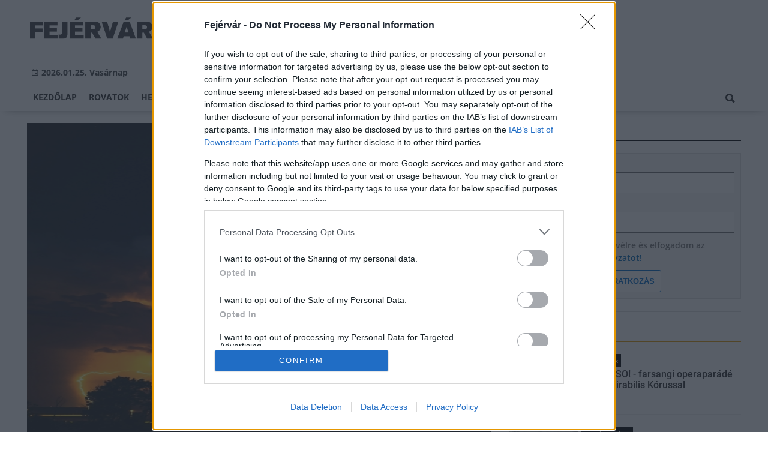

--- FILE ---
content_type: text/html;charset=UTF-8
request_url: https://fejervar.hu/orszagos-hirek/2024/06/zivatarok-kozelegnek-egyes-helyeken-narancs-riasztas-lepett-eletbe
body_size: 10340
content:
<!DOCTYPE html><html lang="hu"><head><meta http-equiv="Content-Type" content="text/html; charset=utf-8"><meta name="viewport" content="width=device-width,height=device-height,initial-scale=1"><title>Zivatarok közelegnek - egyes helyeken narancs riasztás lépett életbe | Fejérvár</title><meta name="description" content="Másodfokú riasztást adtak ki hevesebb zivatarok veszélye miatt egyes dunántúli járásokra"><meta name="twitter:card" content="summary_large_image"><meta name="twitter:url" content="https://fejervar.hu/orszagos-hirek/2024/06/zivatarok-kozelegnek-egyes-helyeken-narancs-riasztas-lepett-eletbe"><meta name="twitter:description" content="Másodfokú riasztást adtak ki hevesebb zivatarok veszélye miatt egyes dunántúli járásokra"><meta name="twitter:image:src" content="https://static.regon.hu/pe/2024/06/max-larochelle-uu-jw5sunyi-unsplash.jpg"><meta name="keywords" content="Országos hírek,időjárás,felhőszakadás,másodfokú riasztás,narancs riasztás"><meta name="news_keywords" content="Országos hírek,időjárás,felhőszakadás,másodfokú riasztás,narancs riasztás"><meta name="author" content="BC Zrt."><meta name="robots" content="index, follow"><meta property="og:title" content="Zivatarok közelegnek - egyes helyeken narancs riasztás lépett életbe"><meta property="og:image" content="https://static.regon.hu/pe/2024/06/max-larochelle-uu-jw5sunyi-unsplash.jpg"><meta property="og:type" content="article"><meta property="og:url" content="https://fejervar.hu/orszagos-hirek/2024/06/zivatarok-kozelegnek-egyes-helyeken-narancs-riasztas-lepett-eletbe"><meta property="og:locale" content="hu_HU"><meta property="og:description" content="Másodfokú riasztást adtak ki hevesebb zivatarok veszélye miatt egyes dunántúli járásokra"><link rel="canonical" href="https://pestpilis.hu/orszagos/2024/06/zivatarok-kozelegnek-egyes-helyeken-narancs-riasztas-lepett-eletbe"><link rel="preload" href="https://static.regon.hu/pe/2024/06/tn4-max-larochelle-uu-jw5sunyi-unsplash.jpg" as="image" fetchpriority="high"><link href="https://static.regon.hu/theme/cache/css/3545591a9adc10acc1abdf43cc2b631f.css" rel="stylesheet" type="text/css"><script type="text/javascript">window._e=[];window._r=function(c){window._e.push(c)};window._fbappid='2439079102994950';</script><meta name="copyright" content="https://fejervar.hu/szerzoi-jogok/" />
<meta property="fb:pages" content="1057361477615789" />
<link href="[data-uri]" rel="icon" type="image/x-icon" />
<link rel="copyright" title="Szerzői jogok" href="/szerzoi-jogok" />
<link rel="author" title="Impresszum" href="/impresszum" />
<link rel="home" title="" href="/" />
<link rel="alternate" type="application/rss+xml" title="Legfrissebb cikkeink" href="/rss" />
<!-- InMobi Choice. Consent Manager Tag v3.0 (for TCF 2.2) -->
<script type="text/javascript" async=true>
(function() {
  var host = window.location.hostname;
  var element = document.createElement('script');
  var firstScript = document.getElementsByTagName('script')[0];
  var url = 'https://cmp.inmobi.com'
    .concat('/choice/', 'vsM6jrZt1KARv', '/', host, '/choice.js?tag_version=V3');
  var uspTries = 0;
  var uspTriesLimit = 3;
  element.async = true;
  element.type = 'text/javascript';
  element.src = url;

  firstScript.parentNode.insertBefore(element, firstScript);

  function makeStub() {
    var TCF_LOCATOR_NAME = '__tcfapiLocator';
    var queue = [];
    var win = window;
    var cmpFrame;

    function addFrame() {
      var doc = win.document;
      var otherCMP = !!(win.frames[TCF_LOCATOR_NAME]);

      if (!otherCMP) {
        if (doc.body) {
          var iframe = doc.createElement('iframe');

          iframe.style.cssText = 'display:none';
          iframe.name = TCF_LOCATOR_NAME;
          doc.body.appendChild(iframe);
        } else {
          setTimeout(addFrame, 5);
        }
      }
      return !otherCMP;
    }

    function tcfAPIHandler() {
      var gdprApplies;
      var args = arguments;

      if (!args.length) {
        return queue;
      } else if (args[0] === 'setGdprApplies') {
        if (
          args.length > 3 &&
          args[2] === 2 &&
          typeof args[3] === 'boolean'
        ) {
          gdprApplies = args[3];
          if (typeof args[2] === 'function') {
            args[2]('set', true);
          }
        }
      } else if (args[0] === 'ping') {
        var retr = {
          gdprApplies: gdprApplies,
          cmpLoaded: false,
          cmpStatus: 'stub'
        };

        if (typeof args[2] === 'function') {
          args[2](retr);
        }
      } else {
        if(args[0] === 'init' && typeof args[3] === 'object') {
          args[3] = Object.assign(args[3], { tag_version: 'V3' });
        }
        queue.push(args);
      }
    }

    function postMessageEventHandler(event) {
      var msgIsString = typeof event.data === 'string';
      var json = {};

      try {
        if (msgIsString) {
          json = JSON.parse(event.data);
        } else {
          json = event.data;
        }
      } catch (ignore) {}

      var payload = json.__tcfapiCall;

      if (payload) {
        window.__tcfapi(
          payload.command,
          payload.version,
          function(retValue, success) {
            var returnMsg = {
              __tcfapiReturn: {
                returnValue: retValue,
                success: success,
                callId: payload.callId
              }
            };
            if (msgIsString) {
              returnMsg = JSON.stringify(returnMsg);
            }
            if (event && event.source && event.source.postMessage) {
              event.source.postMessage(returnMsg, '*');
            }
          },
          payload.parameter
        );
      }
    }

    while (win) {
      try {
        if (win.frames[TCF_LOCATOR_NAME]) {
          cmpFrame = win;
          break;
        }
      } catch (ignore) {}

      if (win === window.top) {
        break;
      }
      win = win.parent;
    }
    if (!cmpFrame) {
      addFrame();
      win.__tcfapi = tcfAPIHandler;
      win.addEventListener('message', postMessageEventHandler, false);
    }
  };

  makeStub();

  var uspStubFunction = function() {
    var arg = arguments;
    if (typeof window.__uspapi !== uspStubFunction) {
      setTimeout(function() {
        if (typeof window.__uspapi !== 'undefined') {
          window.__uspapi.apply(window.__uspapi, arg);
        }
      }, 500);
    }
  };

  var checkIfUspIsReady = function() {
    uspTries++;
    if (window.__uspapi === uspStubFunction && uspTries < uspTriesLimit) {
      console.warn('USP is not accessible');
    } else {
      clearInterval(uspInterval);
    }
  };

  if (typeof window.__uspapi === 'undefined') {
    window.__uspapi = uspStubFunction;
    var uspInterval = setInterval(checkIfUspIsReady, 6000);
  }
})();
</script>
<!-- End InMobi Choice. Consent Manager Tag v3.0 (for TCF 2.2) --></head><body class="newmenu"><div id="fb-root"></div><div class="mobile-m"><nav class="mobile-nav"><i class="ion-close-round m-close" id="m_close"></i><ul class="mobile-nav-ctrl"><li><a class="m-srch-btn ion-search" href="javascript:;" onclick="search.click(document.getElementById('mobile_search'));"></a><input type="search" id="mobile_search" value=""  data-url="https://fejervar.hu/kereses" onkeypress="search.keypress(event,this);" placeholder="Keresés..." /></li></ul><ul class="mobile-nav-m-li"><li class=""><a href="https://fejervar.hu">Kezdőlap</a></li><li class=" hasSub"><a href="">Rovatok</a><div class="tbl"><div class="tbl-cell"><i class="ion-arrow-down-b"></i></div></div><ul class="sub "><li class=""><a href="https://fejervar.hu/aktualis">Aktuális</a></li><li class=""><a href="https://fejervar.hu/gazdasag">Gazdaság</a></li><li class=""><a href="https://fejervar.hu/helyi-hirek">Helyi hírek</a></li><li class=""><a href="https://fejervar.hu/kepriport">Képriport</a></li><li class=""><a href="https://fejervar.hu/kirakat">Kirakat</a></li><li class=""><a href="https://fejervar.hu/kitekinto">Kitekintő</a></li><li class=""><a href="https://fejervar.hu/kultura">Kultúra</a></li><li class=""><a href="https://fejervar.hu/orszagos-hirek">Országos hírek</a></li><li class=""><a href="https://fejervar.hu/palyazatok">Pályázatok</a></li><li class=""><a href="https://fejervar.hu/pest-megye">Pest megye</a></li><li class=""><a href="https://fejervar.hu/vasarlas">Vásárlás</a></li></ul></li><li class=""><a href="https://fejervar.hu/helyi-hirek">Helyi hírek</a></li><li class="active"><a href="https://fejervar.hu/orszagos-hirek">Országos hírek</a></li><li class=""><a href="https://fejervar.hu/gazdasag">Gazdaság</a></li></ul></nav></div><div class="row col-10 header-cnt  mq-9-disp-no"><div class="mw1200 col-10 base-cnt"><div class="col-10 header"><div class="col-10 mq-9-col-5 head-info"><div class="logo mq-9-pad-0" style="background-image: url('https://static.regon.hu/theme/default/img/fejervar-logo.png');cursor:pointer;" onclick="document.location.href='https://fejervar.hu';" style="cursor:pointer;"></div><div class="header-ad"> 
<div style="float: right; position: relative;" class="addthis_inline_follow_toolbox">
</div>
</div><div class="col-10" style=""><span style="padding: 5px 8px;color: #454748;font-weight:bold;"><i class="ion-android-calendar" style="margin-right: 5px;"></i>2026.01.25, Vasárnap</span></div></div></div></div></div><div class="col-10 main-menu-wrapper" id="menu-container"><div class="row col-10 main-menu-cnt" id="main-menu"><div class="mw1200 col-10 base-cnt"><div class="col-10 mq-9-col-10 main-menu"><nav><ul class="main mq-9-disp-no"><li class="menu-logo"><div class="logo mq-9-pad-0" style="background-image: url('https://static.regon.hu/theme/default/img/fejervar-logo.png');cursor:pointer;" onclick="document.location.href='https://fejervar.hu';"></div></li><li class=""><a href="https://fejervar.hu">Kezdőlap</a></li><li class=""><a href="">Rovatok</a><ul class="sub"><li class=""><a href="https://fejervar.hu/aktualis">Aktuális</a></li><li class=""><a href="https://fejervar.hu/gazdasag">Gazdaság</a></li><li class=""><a href="https://fejervar.hu/helyi-hirek">Helyi hírek</a></li><li class=""><a href="https://fejervar.hu/kepriport">Képriport</a></li><li class=""><a href="https://fejervar.hu/kirakat">Kirakat</a></li><li class=""><a href="https://fejervar.hu/kitekinto">Kitekintő</a></li><li class=""><a href="https://fejervar.hu/kultura">Kultúra</a></li><li class=""><a href="https://fejervar.hu/orszagos-hirek">Országos hírek</a></li><li class=""><a href="https://fejervar.hu/palyazatok">Pályázatok</a></li><li class=""><a href="https://fejervar.hu/pest-megye">Pest megye</a></li><li class=""><a href="https://fejervar.hu/vasarlas">Vásárlás</a></li></ul></li><li class=""><a href="https://fejervar.hu/helyi-hirek">Helyi hírek</a></li><li class="active"><a href="https://fejervar.hu/orszagos-hirek">Országos hírek</a></li><li class=""><a href="https://fejervar.hu/gazdasag">Gazdaság</a></li><li class="srch-top-btn"><a id="srch-btn" class="srch-btn ion-search" href="javascript:;"></a><ul class="srch-sub"><li class="menu-srch"><input type="text" placeholder="Keresés..." name="search_str" data-url="https://fejervar.hu/kereses" onkeypress="search.keypress(event,this);"></li></ul></li></ul><ul class="main mobile-start mq-9-disp-block"><li class="logo-li"><div class="logo mq-9-pad-0" style="background-image: url('https://static.regon.hu/theme/default/img/fejervar-logo.png');cursor:pointer;" onclick="document.location.href='https://fejervar.hu';" style="cursor:pointer;"></div></li><li class="button-li"><i class="ion-navicon-round mobile-show"></i></li></ul></nav></div></div></div></div><div class="body-m-overlay"></div><div class="row body-cnt"><div class="row col-10 parallax" id="content_p_1"><div class="mw1200 col-10 base-cnt mq-9-col-10-no-pad"><div class="col-65 mq-9-col-10" id="content_m_1"><div class="col-10"><div class="col-10 pad-t-20 pad-b-10 mq-9-col-10-no-pad news-content-cnt"><div class="nobanner-cnt"><div class="col-10"><figure class="image" style="text-align:center;" data-hv="headline3"><center><img src="https://static.regon.hu/pe/2024/06/tn4-max-larochelle-uu-jw5sunyi-unsplash.jpg" alt="Zivatarok közelegnek - egyes helyeken narancs riasztás lépett életbe" title="Zivatarok közelegnek - egyes helyeken narancs riasztás lépett életbe" width="100%" height="500px" style="width:100%;max-width:100%;max-height:600px;" /></center><figcaption><em>Fotó: Illusztráció, unsplash.com</em></figcaption></figure></div><div class="taglist-cnt taglist-head col-10"><div class="ncat-tag-cnt"><a href="https://fejervar.hu/orszagos-hirek"><i class="ncat-tag">Országos hírek</i></a><a href="https://fejervar.hu/temak/idojaras"><i class="ncat-tag">időjárás</i></a><a href="https://fejervar.hu/temak/felhoszakadas"><i class="ncat-tag">felhőszakadás</i></a><a href="https://fejervar.hu/temak/masodfoku-riasztas"><i class="ncat-tag">másodfokú riasztás</i></a><a href="https://fejervar.hu/temak/narancs-riasztas"><i class="ncat-tag">narancs riasztás</i></a></div></div><h1>Zivatarok közelegnek - egyes helyeken narancs riasztás lépett életbe</h1><div class="created-cnt"><p class="creator">MTI</p><p class="date">2024.06.26. 14:47</p></div></div><div class="col-10 social-box social-head pad-b-5 mq-9-col-10-pad-not-important mq-9-pad-t-15"><div class="col-10 a2a_kit a2a_kit_size_32 a2a_default_style"><div align="left" class="addthis_inline_share_toolbox" style="float:left;"></div><div class="fright" style="margin-top:10px"><div class="fb-like" data-href="https://fejervar.hu/orszagos-hirek/2024/06/zivatarok-kozelegnek-egyes-helyeken-narancs-riasztas-lepett-eletbe" data-layout="button_count" data-action="like" data-show-faces="false" data-share="false"></div></div></div></div><div class="news-content mq-9-col-10"><p><b>Másodfokú riasztást adtak ki hevesebb zivatarok veszélye miatt egyes dunántúli járásokra
</b></p></div></div></div><div class="news-content mq-9-col-10" style="margin-bottom:20px;"><p>Hevesebb zivatarok veszélye miatt másodfokú (narancs) riasztást adott ki Somogy és Veszprém vármegye egyes járásaira a HungaroMet Zrt. szerda délután. Az MTI-hez eljuttatott veszélyjelzés szerint a riasztással érintett járásokban a következő órákban hevesebb zivatarokra lehet számítani, a villámlások mellett kockázatot jelent a zivatarokat kísérő szél, jégeső is.</p>
<p>&nbsp;</p>
<p style="text-align:center"><a href="https://static.regon.hu/pe/2024/06/osman-rana-gxezuwo5m4i-unsplash.jpg" data-featherlight="image"><img alt="" height="500" src="https://static.regon.hu/theme/default/img/1x1.jpg" width="750" data-original="https://static.regon.hu/pe/2024/06/tn4-osman-rana-gxezuwo5m4i-unsplash.jpg" class="lazy"/></a></p>
<h2>&nbsp;</h2>
<h2>Hevesebb zivatarok és 50 milliliter felett csapadék érkezhet&nbsp;</h2>
<p>Szerda éjfélig másodfokú figyelmeztetés van érvényben hevesebb zivatarok kialakulásnak veszélye miatt Baranya, Bács-Kiskun, Békés, Borsod-Abaúj-Zemplén, Csongrád-Csanád, Fejér, Heves, Jász-Nagykun-Szolnok, Nógrád, Pest, Somogy, Tolna és Veszprém vármegye területére, az ország többi részén elsőfokú figyelmeztetés van érvényben. Emellett ezekre a vármegyékre másodfokú figyelmeztetés van érvényben felhőszakadás veszélye miatt, az intenzív záporokból, zivatarokból rövid idő alatt 50 millimétert meghaladó csapadék hullhat.</p>
<h2>Erős szél követi a felhőszakadást&nbsp;</h2>
<p>Az előrejelzés szerint szerdán a kora délutáni óráktól éjfélig egyre többfelé várhatóak zivatarok, amelyek egy délről északra helyeződő rendszerbe szerveződhetnek. A zivatarokat viharos, óránkénti 60-90 kilométeres szél, jégeső és felhőszakadás kísérheti. Elsősorban az ország déli, délkeleti felében, a középső országrészben, majd később északkeleten heves zivatarok is kialakulhatnak, amelyek környezetében felhőszakadás, óránkénti 90-100 kilométeres széllökés, jégeső is előfordulhat. Éjjel nem gyengül el teljesen a rendszer, további zivatarok várhatóak, főleg az éjszaka első felében.</p>
<p>&nbsp;</p>
<p style="text-align:center"><a href="https://static.regon.hu/pe/2024/06/johannes-plenio-gmbt6gqeos0-unsplash.jpg" data-featherlight="image"><img alt="" height="500" src="https://static.regon.hu/theme/default/img/1x1.jpg" width="750" data-original="https://static.regon.hu/pe/2024/06/tn4-johannes-plenio-gmbt6gqeos0-unsplash.jpg" class="lazy"/></a></p>
<p>&nbsp;</p>
<h2>Csütörtök déltől ismét érkeznek a viharok</h2>
<p>Csütörtökön főleg a déli óráktól ismét nagy területen kedvezőek lesznek a feltételek zivatarok kialakulásához. Nagyobb eséllyel a zivatarokat főleg felhőszakadás kísérheti, de elsősorban a keleti országrészben még intenzívebb zivatarok várhatók. A középső és északkeleti területeken egy-egy hevesebb zivatar sem kizárt viharos, erősen viharos széllökések és jégeső kíséretében.<br />
&nbsp;Az Országos Katasztrófavédelmi Főigazgatóság azt javasolja, ahol hevesebb zivatarok miatt van érvényben riasztás, az emberek fokozottan figyeljenek a fák, fasorok, állványzatok közelében. A ház környékéről minden olyan tárgyat, amelyet a szél felkaphat - kerti bútort, szerszámot, kisebb cserepes növényt - javasolt védett helyre vinni.<br />
&nbsp;Azt kérik, lehetőleg senki ne parkoljon villanyvezetékek és fák alá, a fasorok mellett pedig kellő figyelemmel közlekedjen mindenki. Aki bajba jutott embert vagy leszakadt vezetéket lát, jelezze a 112-es segélyhívón.</p>
<div class="taglist-cnt col-10 ad"><div class="col-10 news-cat" style="border-color:#d0d0d0"></div><div class="ncat-tag-cnt"><ahref="https://fejervar.hu/orszagos-hirek"><i class="ncat-tag">Országos hírek</i></a><ahref="https://fejervar.hu/temak/idojaras"><i class="ncat-tag">időjárás</i></a><ahref="https://fejervar.hu/temak/felhoszakadas"><i class="ncat-tag">felhőszakadás</i></a><ahref="https://fejervar.hu/temak/masodfoku-riasztas"><i class="ncat-tag">másodfokú riasztás</i></a><ahref="https://fejervar.hu/temak/narancs-riasztas"><i class="ncat-tag">narancs riasztás</i></a></div></div></div><script type="application/ld+json">{"@context":"http://schema.org","@type":"NewsArticle","mainEntityOfPage":{"@type":"WebPage","@id":"https://fejervar.hu/orszagos-hirek/2024/06/zivatarok-kozelegnek-egyes-helyeken-narancs-riasztas-lepett-eletbe"},"headline":"Zivatarok közelegnek - egyes helyeken narancs riasztás lépett életbe","image":{"@type":"ImageObject","url":"https://static.regon.hu/pe/2024/06/tn2-max-larochelle-uu-jw5sunyi-unsplash27.jpg","width":"590","height":"500"},"datePublished":"2024-06-26T14:47:00+01:00","dateModified":"2024-06-26T14:54:18+01:00","author":{"@type":"Person","name":"Sándor Csilla"},"publisher":{"@type":"Organization","name":"BC Zrt.","logo":{"@type":"ImageObject","url":"https://static.regon.hu/theme/default/img/fejervar-logo.png"}},"description":"Másodfokú riasztást adtak ki hevesebb zivatarok veszélye miatt egyes dunántúli járásokra
"}</script><script>_r(function(){window.FBAsync();});</script><div class="category-section bless row"><div class="col-10" style="text-align:center;"><div class="sharethis-inline-share-buttons" style="height: 32px"></div></div></div><div data-dp="1" class="category-section default row linked-title"><div class="col-10 news-cat default center mq-6-pad-r-10"><a href="https://magyarepitok.hu"><h3 class="section-title">Magyar Építők</h3></a></div><div class="col-10"><a href="https://magyarepitok.hu/iparagi-hirek/2026/01/amikor-a-masodpercek-szamitanak-ezert-kulcsfontossagu-a-korszeru-tuzvedelem"><div class="col-5 pad-r-10 mq-6-col-10-wide"><div class="news-big"><div class="news-img lazy" data-original="https://static.regon.hu/ma/2026/01/tn2-26165_lindab-firesystempro-keyvisualslindabprotect01.png"><div class="news-tag">Iparági hírek</div></div><div class="mq-6-pad-l-r-5"><div class="ncat-tag-cnt"><i class="ncat-tag" style="">ÉVOSZ</i><i class="ncat-tag" style="">Lindab</i><i class="ncat-tag" style="">Alba Aréna</i><i class="ncat-tag" style="">TSZVSZ</i></div><h2>Amikor a másodpercek számítanak – ezért kulcsfontosságú a korszerű tűzvédelem</h2><p>A tűzmegelőzés nem adminisztratív kötelezettség, hanem valódi kockázatkezelési feladat. A fejlesztések révén a légtechnikai iparág teljes rendszerekkel képes biztonságossá tenni épületeinket.</p></div></div></div></a><div class="col-5 mq-6-col-10"><div class="news-list pad-l-10 mq-6-pad-0 mq-6-pad-t-20"><ul><li><a href="https://magyarepitok.hu/aktualis/2026/01/a-kiszamithatatlansag-ara-iparagi-vezetok-a-megfizetheto-lakhatas-realis-lehetosegeirol"><div class="news-img lazy" data-original="https://static.regon.hu/ma/2026/01/tn-web_260115_em_3533.jpg"></div><h2>A kiszámíthatatlanság ára: iparági vezetők a megfizethető lakhatás reális lehetőségeiről</h2></a></li><li><a href="https://magyarepitok.hu/mi-epul/2026/01/mirol-szol-valojaban-az-autopalya-koncesszio"><div class="news-img lazy" data-original="https://static.regon.hu/ma/2026/01/tn-podcast_001.jpg"></div><h2>Miről szól valójában az autópálya koncesszió?</h2></a></li><li><a href="https://magyarepitok.hu/energetika/2026/01/csokken-a-fuggoseg-az-idojarastol-energiatarolo-letesul-az-epulo-tisza-eromu-mellett"><div class="news-img lazy" data-original="https://static.regon.hu/ma/2026/01/tn-mvmtisza.jpg"></div><h2>Csökken a függőség az időjárástól: energiatároló létesül az épülő Tisza Erőmű mellett</h2></a></li><li><a href="https://magyarepitok.hu/kotott-palya/2026/01/uj-palya-es-karbantarto-bazis-erositi-a-db-cargo-gyori-vasuti-terminaljat"><div class="news-img lazy" data-original="https://static.regon.hu/ma/2026/01/tn-dbchterminalatado-52_szerk..jpg"></div><h2>Új pálya és karbantartó bázis erősíti a DB Cargo győri vasúti terminálját</h2></a></li></ul></div></div></div></div><div data-dp="4" class="category-section lightgreen row"><div class="col-10 news-cat lightgreen center mq-6-pad-r-10"><h3 class="section-title">Ajánljuk még</h3></div><a href="https://fejervar.hu/orszagos-hirek/2026/01/influenza-tobb-mint-45-ezren-fordultak-tunetekkel-orvoshoz-a-mult-heten"><div class="col-33 pad-r-10 mq-6-col-10-wide mq-6-mar-b-20"><div class="news-big cn4"><div class="news-img lazy news-img-wide-c3" data-original="https://static.regon.hu/pe/2026/01/tn2-ill-3181155_12804.jpg"><div class="news-tag" >Országos hírek</div> </div><h2 class="mq-6-pad-l-r-5">Influenza: több mint 45 ezren fordultak tünetekkel orvoshoz a múlt héten</h2></div></div></a><a href="https://fejervar.hu/orszagos-hirek/2026/01/kartevokent-irtottak-most-mar-programmal-ovjak-az-urgeket"><div class="col-33 pad-r-10 mq-6-col-10-wide mq-6-mar-b-20"><div class="news-big cn4"><div class="news-img lazy news-img-wide-c3" data-original="https://static.regon.hu/pe/2026/01/tn2-bob-walker-c5nu8ga4yzy-unsplash68.jpg"><div class="news-tag" >Országos hírek</div> </div><h2 class="mq-6-pad-l-r-5">Kártevőként irtották, most már programmal óvják az ürgéket</h2></div></div></a><a href="https://fejervar.hu/orszagos-hirek/2026/01/sokan-felejtenek-el-idoben-nyilatkozni-az-adokedvezmenyekrol"><div class="col-33 pad-r-10 mq-6-col-10-wide mq-6-mar-b-20"><div class="news-big cn4"><div class="news-img lazy news-img-wide-c3" data-original="https://static.regon.hu/pe/2026/01/tn2-audit-7476720_1280.png"><div class="news-tag" >Országos hírek</div> </div><h2 class="mq-6-pad-l-r-5">Sokan felejtenek el időben nyilatkozni az adókedvezményekről</h2></div></div></a></div><div data-dp="1" class="category-section default row"><div class="col-10 news-cat default center mq-6-pad-r-10"><h3 class="section-title">A REGON-csoport hírei</h3></div><div class="col-10"><a href="https://magyarepitok.hu/iparagi-hirek/2026/01/amikor-a-masodpercek-szamitanak-ezert-kulcsfontossagu-a-korszeru-tuzvedelem"><div class="col-5 pad-r-10 mq-6-col-10-wide"><div class="news-big"><div class="news-img lazy" data-original="https://static.regon.hu/ma/2026/01/tn2-26165_lindab-firesystempro-keyvisualslindabprotect01.png"><div class="news-tag">Iparági hírek</div></div><div class="mq-6-pad-l-r-5"><h2>Amikor a másodpercek számítanak – ezért kulcsfontosságú a korszerű tűzvédelem</h2><p>A tűzmegelőzés nem adminisztratív kötelezettség, hanem valódi kockázatkezelési feladat. A fejlesztések révén a légtechnikai iparág teljes rendszerekkel képes biztonságossá tenni épületeinket.</p></div></div></div></a><div class="col-5 mq-6-col-10"><div class="news-list pad-l-10 mq-6-pad-0 mq-6-pad-t-20"><ul><li><a href="https://magyarepitok.hu/aktualis/2026/01/a-kiszamithatatlansag-ara-iparagi-vezetok-a-megfizetheto-lakhatas-realis-lehetosegeirol"><div class="news-img lazy" data-original="https://static.regon.hu/ma/2026/01/tn-web_260115_em_3533.jpg"></div><h2>A kiszámíthatatlanság ára: iparági vezetők a megfizethető lakhatás reális lehetőségeiről</h2></a></li><li><a href="https://magyarepitok.hu/mi-epul/2026/01/mirol-szol-valojaban-az-autopalya-koncesszio"><div class="news-img lazy" data-original="https://static.regon.hu/ma/2026/01/tn-podcast_001.jpg"></div><h2>Miről szól valójában az autópálya koncesszió?</h2></a></li><li><a href="https://magyarepitok.hu/energetika/2026/01/csokken-a-fuggoseg-az-idojarastol-energiatarolo-letesul-az-epulo-tisza-eromu-mellett"><div class="news-img lazy" data-original="https://static.regon.hu/ma/2026/01/tn-mvmtisza.jpg"></div><h2>Csökken a függőség az időjárástól: energiatároló létesül az épülő Tisza Erőmű mellett</h2></a></li><li><a href="https://fejervar.hu/helyi-hirek/2026/01/amoroso-farsangi-operaparade-a-vox-mirabilis-korussal"><div class="news-img lazy" data-original="https://static.regon.hu/fe/2026/01/tn-sigmund-rmw9us4nczu-unsplash.jpg"></div><h2>AMOROSO! - farsangi operaparádé a Vox Mirabilis Kórussal</h2></a></li></ul></div></div></div></div></div><div class="col-35 mq-9-col-10 fright sidebar" data-sticky-parent="#content_m_1"><style type="text/css">.newsletter-form {width:100%;display: table;margin: 0 auto;padding: 10px;border: 1px solid #DDD;background-color: #F8F8F8;}.newsletter-form .form-item {float: left;width: 100%;padding-bottom: 10px;}.newsletter-form .fi-title {float: left;width: 100%;font-weight: 600;}.newsletter-form input[type="email"],.newsletter-form input[type="text"] {height: 35px;padding: 0px 10px;float: left;width: 100%;}.newsletter-form .fi-radio {float: left;width: 100%;padding-top: 5px;}.newsletter-form .fi-radio-title {float: left;width: calc(100% - 20px);padding-left: 10px;line-height: 20px;}.newsletter-form input[type="radio"] {height: 20px;width: 20px;margin: 0px;float: left;}.newsletter-form button {-webkit-appearance: none;-moz-appearance: none;appearance: none;width: auto;margin: 0 auto;display: table;padding: 10px;border: 1px solid #006bc9;border-radius: 3px;margin-top:15px;cursor: pointer;color: #006bc9;text-transform: uppercase;font-weight: 600;background-color: #FFF;transition: border 0.15s ease-in-out,color 0.15s ease-in-out,background-color 0.15s ease-in-out;}.newsletter-form button:hover {border: 1px solid #FFF;color: #FFF;background-color: #006bc9;}.newsletter-form button:active {}.newsletter-form input[type="checkbox"] {height: 20px;width: 20px;float: left;margin: 0px;}.newsletter-form input[type="checkbox"] ~ .fi-title {width: calc(100% - 20px);padding-left: 10px;pos}.newsletter-form .fi-title a {color:#0067B5;}.newsletter-form .fi-title a:hover{text-decoration:underline;}div.form-item.lastname{display: none;}</style><div class="category-section default row"><div class="col-10 news-cat default center mq-6-pad-r-10"><h3 class="section-title">Hírlevél</h3></div><div class="sidebar-ad nwl_sub"><form type="post" action="https://fejervar.hu/hirlevel" onsubmit="return false;" class="newsletter-form" id="nwl_form_side" name="nwl_form_side" onsubmit="return false;"><div class="form-item"><span class="fi-title">Név</span><input type="text" name="name" placeholder="Az Ön neve" required></div><div class="form-item col-5 lastname"><span class="fi-title">Utónév</span><input type="text" name="lastname" placeholder="Az Ön neve"></div><div class="form-item"><span class="fi-title">E-mail cím</span><input type="email" name="email" placeholder="minta@email.hu" required name=""></div><div class="form-item"><input type="checkbox" name="accept" value="1" required><span class="fi-title">Feliratkozom a hírlevélre és elfogadom az <a target="_blank" href="https://fejervar.hu/adatvedelem">adatvédelmi szabályzatot!</a></span></div><center><button type="submit" id="nwl_form_side_btn">Feliratkozás</button></center></form></div></div><script>window._r(function(){$('#nwl_form_side').submit(function(){$('#nwl_form_side_btn').hide();$.ajax({'url':$('#nwl_form_side').attr('action'), 'data':$(this).serialize(), 'success':function(e){$('#nwl_form_side_btn').show();if (!e || !e.status) {if (e.message) {alert(e.message);}else {alert('Sajnos nem sikerült feliratkozni a hírlevélre.');}}else {if (e.status) { alert('Sikeresen feliratkozott a hírlevélre!'); $('#nwl_form_side').reset();}}}});});});</script><div class="category-section yellow row"><div class="col-10 news-cat yellow center mq-6-pad-r-10"><h3 class="section-title">Legfrissebb</h3></div><div class="news-list"><ul class="news-snippets"><li><a href="https://fejervar.hu/helyi-hirek/2026/01/amoroso-farsangi-operaparade-a-vox-mirabilis-korussal"><div class="news-img lazy" data-original="https://static.regon.hu/fe/2026/01/tn-sigmund-rmw9us4nczu-unsplash.jpg"></div><div class="ncat-tag-cnt"><i class="ncat-tag " style="">Helyi hírek</i></div><h2>AMOROSO! - farsangi operaparádé a Vox Mirabilis Kórussal</h2></a></li><li><a href="https://fejervar.hu/orszagos-hirek/2026/01/influenza-tobb-mint-45-ezren-fordultak-tunetekkel-orvoshoz-a-mult-heten"><div class="news-img lazy" data-original="https://static.regon.hu/pe/2026/01/tn-ill-3181155_1280.jpg"></div><div class="ncat-tag-cnt"><i class="ncat-tag " style="">Országos hírek</i></div><h2>Influenza: több mint 45 ezren fordultak tünetekkel orvoshoz a múlt héten</h2></a></li><li class="last-item"><a href="https://fejervar.hu/helyi-hirek/2026/01/oriasberuhazassal-valtja-ki-az-importot-a-magyar-papirgyarto"><div class="news-img lazy" data-original="https://static.regon.hu/ma/2026/01/tn-vajda.jpg"></div><div class="ncat-tag-cnt"><i class="ncat-tag " style="">Helyi hírek</i></div><h2>Óriásberuházással váltja ki az importot a magyar papírgyártó</h2></a></li></ul></div></div><div class="category-section bless ad row"><div class="col-10 news-cat ad center mq-6-pad-r-10"><h3 class="section-title">Hirdetés</h3></div><div class="col-10" style="text-align:center;"><div class="row col-10" style="text-align:center;">
<ins data-revive-zoneid="25" data-revive-id="7ecd96835dc04f5846e668665828fd7b"></ins>
<script async src="//adserver.regon.hu/www/delivery/asyncjs.php"></script>
</div></div></div><div class="category-section bless ad row"><div class="col-10 news-cat ad center mq-6-pad-r-10"><h3 class="section-title">Hirdetés</h3></div><div class="col-10" style="text-align:center;"><div class="row col-10" style="text-align:center;">
<ins data-revive-zoneid="26" data-revive-id="7ecd96835dc04f5846e668665828fd7b"></ins>
<script async src="//adserver.regon.hu/www/delivery/asyncjs.php"></script>
</div></div></div><div class="category-section bless ad row"><div class="col-10 news-cat ad center mq-6-pad-r-10"><h3 class="section-title">Hirdetés</h3></div><div class="col-10" style="text-align:center;"><div class="row col-10" style="text-align:center;">
<ins data-revive-zoneid="27" data-revive-id="7ecd96835dc04f5846e668665828fd7b"></ins>
<script async src="//adserver.regon.hu/www/delivery/asyncjs.php"></script>
</div></div></div><br/><br/></div></div></div><div class="row col-10"><div class="footer-cnt"><div class="mw1200 col-10 base-cnt"><div class="footer"><div class="col-33 pad-r-10 mq-9-col-5-not-important mq-6-col-10"><div class="news-list"><h4>Legolvasottabb</h4><ul><li><a href="https://fejervar.hu/orszagos-hirek/2026/01/influenza-tobb-mint-45-ezren-fordultak-tunetekkel-orvoshoz-a-mult-heten"><div class="news-img lazy" src="https://static.regon.hu/theme/default/img/1x1.gif" data-original="https://static.regon.hu/pe/2026/01/tn1-ill-3181155_1280.jpg"></div><h2>Influenza: több mint 45 ezren fordultak tünetekkel orvoshoz a múlt héten</h2><div class="news-info-inline"></div></a></li><li><a href="https://fejervar.hu/helyi-hirek/2026/01/amoroso-farsangi-operaparade-a-vox-mirabilis-korussal"><div class="news-img lazy" src="https://static.regon.hu/theme/default/img/1x1.gif" data-original="https://static.regon.hu/fe/2026/01/tn1-sigmund-rmw9us4nczu-unsplash.jpg"></div><h2>AMOROSO! - farsangi operaparádé a Vox Mirabilis Kórussal</h2><div class="news-info-inline"></div></a></li><li><a href="https://fejervar.hu/helyi-hirek/2026/01/oriasberuhazassal-valtja-ki-az-importot-a-magyar-papirgyarto"><div class="news-img lazy" src="https://static.regon.hu/theme/default/img/1x1.gif" data-original="https://static.regon.hu/ma/2026/01/tn1-vajda.jpg"></div><h2>Óriásberuházással váltja ki az importot a magyar papírgyártó</h2><div class="news-info-inline"></div></a></li></ul></div></div><div class="col-33 pad-r-10 pad-l-10 mq-9-col-5-not-important mq-9-pad-0 mq-6-col-10"><div class="news-list"><h4>Kiemelt</h4><ul><li><a href="https://fejervar.hu/helyi-hirek/2026/01/ingyenesen-latogathato-a-bazilika-szekesfehervaron"><div class="news-img lazy" src="https://static.regon.hu/theme/default/img/1x1.gif" data-original="https://static.regon.hu/fe/2026/01/tn1-wil-stewart-kyhxu_mlwwu-unsplash.jpg"></div><h2>Ingyenesen látogatható a bazilika Székesfehérváron</h2><div class="news-info-inline"></div></a></li><li><a href="https://fejervar.hu/orszagos-hirek/2026/01/kartevokent-irtottak-most-mar-programmal-ovjak-az-urgeket"><div class="news-img lazy" src="https://static.regon.hu/theme/default/img/1x1.gif" data-original="https://static.regon.hu/pe/2026/01/tn1-bob-walker-c5nu8ga4yzy-unsplash.jpg"></div><h2>Kártevőként irtották, most már programmal óvják az ürgéket</h2><div class="news-info-inline"></div></a></li><li><a href="https://fejervar.hu/helyi-hirek/2026/01/rock-and-roll-hangulat-koltozik-az-oreghegyi-kozossegi-hazba"><div class="news-img lazy" src="https://static.regon.hu/theme/default/img/1x1.gif" data-original="https://static.regon.hu/fe/2026/01/tn1-sterre-reeuwijk-j4otwnzibjq-unsplash.jpg"></div><h2>Rock and roll hangulat költözik az Öreghegyi Közösségi Házba</h2><div class="news-info-inline"></div></a></li></ul></div></div><div class="col-33 pad-l-10 mq-9-col-10"><div class="news-list"><h4>Témáinkból</h4><ul class="popular-cat"><li><a href="https://fejervar.hu/Nemzeti Infrastruktúra Fejlesztő Zrt. (NIF)" >Nemzeti Infrastruktúra Fejlesztő Zrt. (NIF)</a></li><li><a href="https://fejervar.hu/temak/energetikai-beruhazas" >energetikai beruházás</a></li><li><a href="https://fejervar.hu/temak/ke-viz-21-zrt" >Ke-Víz 21 Zrt.</a></li><li><a href="https://fejervar.hu/temak/market-epito-zrt" >Market Építő Zrt.</a></li><li><a href="https://fejervar.hu/temak/muemlekfelujitas" >műemlékfelújítás</a></li><li><a href="https://fejervar.hu/temak/terulet-es-telepulesfejlesztesi-operativ-program" >Terület- és Településfejlesztési Operatív Program (TOP)</a></li><li><a href="https://fejervar.hu/temak/liszt-ferenc-repuloter" >Liszt Ferenc repülőtér</a></li><li><a href="https://fejervar.hu/temak/zaev-epitoipari-zrt" >ZÁÉV Építőipari Zrt.</a></li><li><a href="https://fejervar.hu/temak/korhazfejlesztes" >kórházfejlesztés</a></li><li><a href="https://fejervar.hu/iroda" >iroda</a></li><li><a href="https://fejervar.hu/temak/terran-tetocserep-gyarto-kft" >Terrán Tetőcserép Gyártó Kft.</a></li><li><a href="https://fejervar.hu/temak/szennyviz" >szennyvíz</a></li><li><a href="https://fejervar.hu/temak/merkbau-epitoipari-es-kereskedelmi-kft" >Merkbau Építőipari és Kereskedelmi Kft.</a></li><li><a href="https://fejervar.hu/temak/kesz-zrt" >KÉSZ Zrt.</a></li><li><a href="https://fejervar.hu/temak/hid-zrt" >A-Híd Zrt.</a></li></ul></div></div></div></div></div></div><script type="text/javascript" src="https://server.regon.hu/tracker/?eyJ0IjoianMiLCJpIjoiNzUyNyIsInMiOiI2In0="></script><div class="row col-10"  id="footer-start"><div class="footer-bottom"><div class="mw1200 col-10 base-cnt"><ul class="col-10"><li><a href="https://fejervar.hu/impresszum">Impresszum</a></li><li><a href="https://fejervar.hu/szerzoi-jogok">Szerzői Jogok</a></li><li><a href="https://fejervar.hu/adatvedelem">Adatvédelem</a></li><li><a href="https://fejervar.hu/felhasznalasi-feltetelek">Felhasználási feltételek</a></li><li><a href="https://fejervar.hu/mediaajanlat">Médiaajánlat</a></li><li><a href="https://bccomm.hu/">BC COMM</a></li><li><a href="#footer-start" onclick="window.__tcfapi('displayConsentUi', 2, function() {} );">Süti beállítások</a></li></ul><p class="col-10" style="text-align:center;">fejervar.hu - Minden jog fenntartva! - 2026.01.25</p></div></div></div><script defer src="https://static.regon.hu/js/fe/lazyscroll.js"></script>
<script defer src="https://static.regon.hu/js/lcp.js"></script>
<script src="https://static.regon.hu/js/instant.js" type="module"></script>
<!-- Google tag (gtag.js) -->
<script async src="https://www.googletagmanager.com/gtag/js?id=G-Q33PJ3EV3N"></script>
<script>
  window.dataLayer = window.dataLayer || [];
  function gtag(){dataLayer.push(arguments);}
  gtag('js', new Date());

  gtag('config', 'G-Q33PJ3EV3N');
</script></div><script type="application/ld+json">{"@context": "https://schema.org","@type": "BreadcrumbList","itemListElement": [{"@type": "ListItem","position": 1,"name": "Fejérvár","item": "https://fejervar.hu"},{"@type": "ListItem","position": 2,"name": "Országos hírek","item": "https://fejervar.hu/orszagos-hirek"},{"@type": "ListItem","position": 3,"name": "Zivatarok közelegnek - egyes helyeken narancs riasztás lépett életbe","item": "https://fejervar.hu/orszagos-hirek/2024/06/zivatarok-kozelegnek-egyes-helyeken-narancs-riasztas-lepett-eletbe"}]}</script><script src="https://static.regon.hu/theme/cache/js/13fd94cebc28f40f67b6227b989b3793.js"></script><script defer src="https://static.cloudflareinsights.com/beacon.min.js/vcd15cbe7772f49c399c6a5babf22c1241717689176015" integrity="sha512-ZpsOmlRQV6y907TI0dKBHq9Md29nnaEIPlkf84rnaERnq6zvWvPUqr2ft8M1aS28oN72PdrCzSjY4U6VaAw1EQ==" data-cf-beacon='{"version":"2024.11.0","token":"06b7cb1e142d4b8f894ead6dfb09d546","r":1,"server_timing":{"name":{"cfCacheStatus":true,"cfEdge":true,"cfExtPri":true,"cfL4":true,"cfOrigin":true,"cfSpeedBrain":true},"location_startswith":null}}' crossorigin="anonymous"></script>
</body></html>